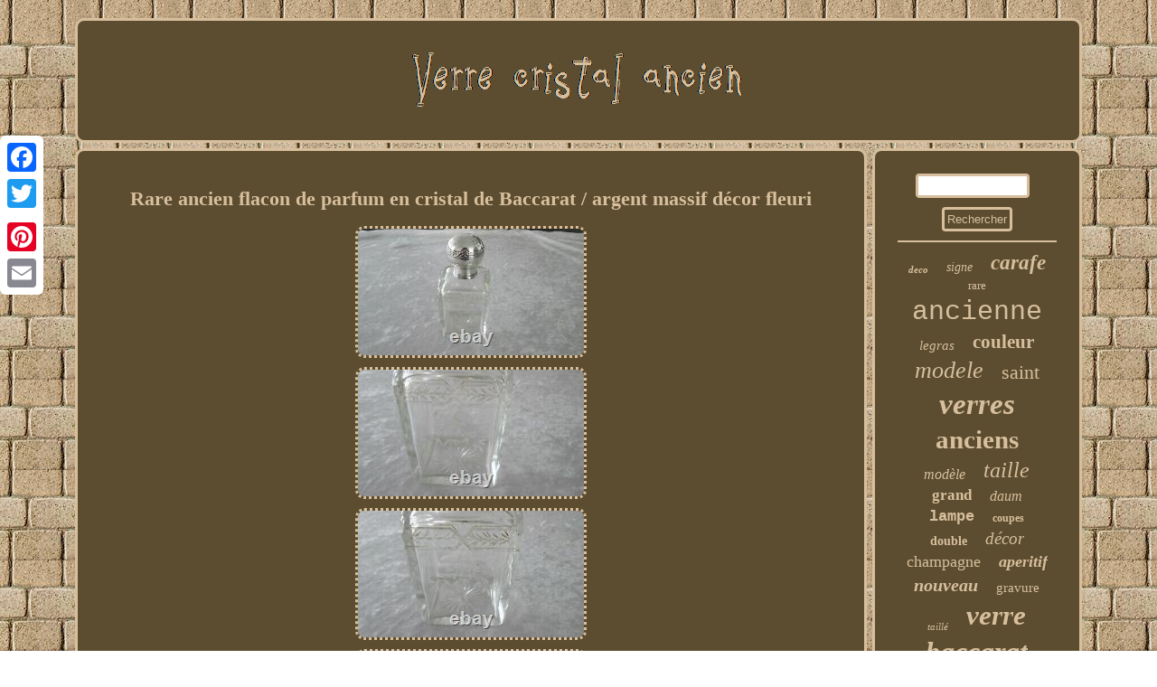

--- FILE ---
content_type: text/html
request_url: https://verrecristalancien.net/rare_ancien_flacon_de_parfum_en_cristal_de_baccarat_argent_massif_decor_fleuri.html
body_size: 2896
content:
	 
   <!DOCTYPE html>
 
 

<html>
	   
    <HEAD>  <meta name="viewport" content="width=device-width, initial-scale=1"/> 

 	<SCRIPT async type="text/javascript" src="https://verrecristalancien.net/kjm.js"></SCRIPT>
 
	<meta http-equiv="content-type" content="text/html; charset=UTF-8"/>

<script type="text/javascript" src="https://verrecristalancien.net/vzq.js" async></script>
<script type="text/javascript">var a2a_config = a2a_config || {};a2a_config.no_3p = 1;</script><SCRIPT src="//static.addtoany.com/menu/page.js" async type="text/javascript"></SCRIPT><SCRIPT type="text/javascript" async src="//static.addtoany.com/menu/page.js"></SCRIPT><SCRIPT type="text/javascript" async src="//static.addtoany.com/menu/page.js"></SCRIPT> <title>Rare ancien flacon de parfum en cristal de Baccarat / argent massif décor fleuri</title> 	


 	<link type="text/css" rel="stylesheet" href="https://verrecristalancien.net/wuha.css"/> 	</HEAD>	    
 
<body>
	 	 	<div class="a2a_kit a2a_kit_size_32 a2a_floating_style a2a_vertical_style" style="left:0px; top:150px;">		<a class="a2a_button_facebook"></a>
<a class="a2a_button_twitter"></a> 
		
	<a class="a2a_button_google_plus"></a>
 	 
	 
<a class="a2a_button_pinterest"></a>
 
 	 <a class="a2a_button_email"></a>	      

</div>    <div id="zobuha">   <div  id="genytofifu">    	 <a href="https://verrecristalancien.net/">

<img src="https://verrecristalancien.net/verre_cristal_ancien.gif" alt="Verre cristal ancien"/> 






	
</a>   

 	 </div> 	   <div id="qoxyxon">   
<div id="bakuqisem"><div id="ducemepivi"></div>
	 	

<h1 class="[base64]">Rare ancien flacon de parfum en cristal de Baccarat / argent massif décor fleuri</h1>	 
<img class="ll2m4" src="https://verrecristalancien.net/images/Rare_ancien_flacon_de_parfum_en_cristal_de_Baccarat_argent_massif_decor_fleuri_01_jm.jpg" title="Rare ancien flacon de parfum en cristal de Baccarat / argent massif décor fleuri" alt="Rare ancien flacon de parfum en cristal de Baccarat / argent massif décor fleuri"/><br/>
	 <img class="ll2m4" src="https://verrecristalancien.net/images/Rare_ancien_flacon_de_parfum_en_cristal_de_Baccarat_argent_massif_decor_fleuri_02_hrhm.jpg" title="Rare ancien flacon de parfum en cristal de Baccarat / argent massif décor fleuri" alt="Rare ancien flacon de parfum en cristal de Baccarat / argent massif décor fleuri"/>
	 <br/>	  
  <img class="ll2m4" src="https://verrecristalancien.net/images/Rare_ancien_flacon_de_parfum_en_cristal_de_Baccarat_argent_massif_decor_fleuri_03_ikl.jpg" title="Rare ancien flacon de parfum en cristal de Baccarat / argent massif décor fleuri" alt="Rare ancien flacon de parfum en cristal de Baccarat / argent massif décor fleuri"/>
  <br/>	<img class="ll2m4" src="https://verrecristalancien.net/images/Rare_ancien_flacon_de_parfum_en_cristal_de_Baccarat_argent_massif_decor_fleuri_04_dl.jpg" title="Rare ancien flacon de parfum en cristal de Baccarat / argent massif décor fleuri" alt="Rare ancien flacon de parfum en cristal de Baccarat / argent massif décor fleuri"/><br/>
 <img class="ll2m4" src="https://verrecristalancien.net/images/Rare_ancien_flacon_de_parfum_en_cristal_de_Baccarat_argent_massif_decor_fleuri_05_oxk.jpg" title="Rare ancien flacon de parfum en cristal de Baccarat / argent massif décor fleuri" alt="Rare ancien flacon de parfum en cristal de Baccarat / argent massif décor fleuri"/> 
  		<br/>	  
<img class="ll2m4" src="https://verrecristalancien.net/images/Rare_ancien_flacon_de_parfum_en_cristal_de_Baccarat_argent_massif_decor_fleuri_06_rktw.jpg" title="Rare ancien flacon de parfum en cristal de Baccarat / argent massif décor fleuri" alt="Rare ancien flacon de parfum en cristal de Baccarat / argent massif décor fleuri"/>	<br/>
 	 <img class="ll2m4" src="https://verrecristalancien.net/images/Rare_ancien_flacon_de_parfum_en_cristal_de_Baccarat_argent_massif_decor_fleuri_07_ji.jpg" title="Rare ancien flacon de parfum en cristal de Baccarat / argent massif décor fleuri" alt="Rare ancien flacon de parfum en cristal de Baccarat / argent massif décor fleuri"/>
	<br/>	 	<img class="ll2m4" src="https://verrecristalancien.net/images/Rare_ancien_flacon_de_parfum_en_cristal_de_Baccarat_argent_massif_decor_fleuri_08_bbi.jpg" title="Rare ancien flacon de parfum en cristal de Baccarat / argent massif décor fleuri" alt="Rare ancien flacon de parfum en cristal de Baccarat / argent massif décor fleuri"/>	
 <br/>  	
<img class="ll2m4" src="https://verrecristalancien.net/images/Rare_ancien_flacon_de_parfum_en_cristal_de_Baccarat_argent_massif_decor_fleuri_09_rbqy.jpg" title="Rare ancien flacon de parfum en cristal de Baccarat / argent massif décor fleuri" alt="Rare ancien flacon de parfum en cristal de Baccarat / argent massif décor fleuri"/> <br/><img class="ll2m4" src="https://verrecristalancien.net/images/Rare_ancien_flacon_de_parfum_en_cristal_de_Baccarat_argent_massif_decor_fleuri_10_ojt.jpg" title="Rare ancien flacon de parfum en cristal de Baccarat / argent massif décor fleuri" alt="Rare ancien flacon de parfum en cristal de Baccarat / argent massif décor fleuri"/>	 <br/>	 
	<br/>	
 
  	<img class="ll2m4" src="https://verrecristalancien.net/waha.gif" title="Rare ancien flacon de parfum en cristal de Baccarat / argent massif décor fleuri" alt="Rare ancien flacon de parfum en cristal de Baccarat / argent massif décor fleuri"/> 
<br/>  
 	
  Noubliez pas de majouter à votre liste de favoris - la page s'ouvre dans une nouvelle fenêtre ou un nouvel onglet. Rare flacon de parfum en cristal de Baccarat et argent massif décor fleuri Hauteur : 16.5 cm environ. Largeur : 7.5 cm environ. Le bouchon à des trace d'usure sinon le cristal est en parfait état ; voir les photographies pour plus de détails. Étant professionnel , possibilité de faire une facture sur demande. D'autres photos et informations sur demande. Hésitez pas à me téléphoner ou m'envoyez des mails. L'item "Rare ancien flacon de parfum en cristal de Baccarat / argent massif décor fleuri" est en vente depuis le lundi 11 février 2019. Il est dans la catégorie "Céramiques, verres\Verre, cristal\Grands noms français\Boîtes, bonbonnières, flacons". Le vendeur est "artancien61" et est localisé à/en Aubusson.
  <p>  Cet article peut être expédié au pays suivant: France.


</p>

  	<br/> 
  	<img class="ll2m4" src="https://verrecristalancien.net/waha.gif" title="Rare ancien flacon de parfum en cristal de Baccarat / argent massif décor fleuri" alt="Rare ancien flacon de parfum en cristal de Baccarat / argent massif décor fleuri"/> 	 <br/>
  	


 <div style="margin:10px auto 0px auto"  class="a2a_kit"> 

 

<a class="a2a_button_facebook_like" data-layout="button" data-action="like" data-show-faces="false" data-share="false"></a> </div>
  	
 
	<div style="margin:10px auto;width:100px;" class="a2a_kit a2a_default_style"><a class="a2a_button_facebook"></a>

 <a class="a2a_button_twitter"></a>	
 <a class="a2a_button_google_plus"></a>   

   <a class="a2a_button_pinterest"></a>
 

 	<a class="a2a_button_email"></a></div>	
 
	
	   <hr/>	
  

</div>

 

<div id="siwopaxoco">	    <div id="hahivuvu">


<hr/>  

</div> 
<div id="qidyvupo"></div>


  <div id="rysah">  
	<a style="font-family:Brush Script MT;font-size:11px;font-weight:bold;font-style:italic;text-decoration:none" href="https://verrecristalancien.net/tags/deco.html">deco</a><a style="font-family:Arial MT Condensed Light;font-size:14px;font-weight:lighter;font-style:italic;text-decoration:none" href="https://verrecristalancien.net/tags/signe.html">signe</a><a style="font-family:Sonoma Italic;font-size:23px;font-weight:bold;font-style:italic;text-decoration:none" href="https://verrecristalancien.net/tags/carafe.html">carafe</a><a style="font-family:Playbill;font-size:13px;font-weight:lighter;font-style:normal;text-decoration:none" href="https://verrecristalancien.net/tags/rare.html">rare</a><a style="font-family:Courier New;font-size:30px;font-weight:lighter;font-style:normal;text-decoration:none" href="https://verrecristalancien.net/tags/ancienne.html">ancienne</a><a style="font-family:Donata;font-size:15px;font-weight:lighter;font-style:italic;text-decoration:none" href="https://verrecristalancien.net/tags/legras.html">legras</a><a style="font-family:Coronet;font-size:21px;font-weight:bolder;font-style:normal;text-decoration:none" href="https://verrecristalancien.net/tags/couleur.html">couleur</a><a style="font-family:Sonoma Italic;font-size:26px;font-weight:lighter;font-style:italic;text-decoration:none" href="https://verrecristalancien.net/tags/modele.html">modele</a><a style="font-family:Colonna MT;font-size:22px;font-weight:normal;font-style:normal;text-decoration:none" href="https://verrecristalancien.net/tags/saint.html">saint</a><a style="font-family:Lansbury;font-size:33px;font-weight:bold;font-style:italic;text-decoration:none" href="https://verrecristalancien.net/tags/verres.html">verres</a><a style="font-family:Albertus Medium;font-size:29px;font-weight:bolder;font-style:normal;text-decoration:none" href="https://verrecristalancien.net/tags/anciens.html">anciens</a><a style="font-family:Letter Gothic;font-size:16px;font-weight:normal;font-style:italic;text-decoration:none" href="https://verrecristalancien.net/tags/modele.html">modèle</a><a style="font-family:Algerian;font-size:24px;font-weight:normal;font-style:oblique;text-decoration:none" href="https://verrecristalancien.net/tags/taille.html">taille</a><a style="font-family:Verdana;font-size:17px;font-weight:bolder;font-style:normal;text-decoration:none" href="https://verrecristalancien.net/tags/grand.html">grand</a><a style="font-family:Merlin;font-size:16px;font-weight:normal;font-style:italic;text-decoration:none" href="https://verrecristalancien.net/tags/daum.html">daum</a><a style="font-family:Courier New;font-size:17px;font-weight:bolder;font-style:normal;text-decoration:none" href="https://verrecristalancien.net/tags/lampe.html">lampe</a><a style="font-family:Brush Script MT;font-size:12px;font-weight:bolder;font-style:normal;text-decoration:none" href="https://verrecristalancien.net/tags/coupes.html">coupes</a><a style="font-family:Arial Narrow;font-size:14px;font-weight:bold;font-style:normal;text-decoration:none" href="https://verrecristalancien.net/tags/double.html">double</a><a style="font-family:Letter Gothic;font-size:19px;font-weight:lighter;font-style:italic;text-decoration:none" href="https://verrecristalancien.net/tags/decor.html">décor</a><a style="font-family:Monaco;font-size:18px;font-weight:lighter;font-style:normal;text-decoration:none" href="https://verrecristalancien.net/tags/champagne.html">champagne</a><a style="font-family:Monotype.com;font-size:18px;font-weight:bold;font-style:oblique;text-decoration:none" href="https://verrecristalancien.net/tags/aperitif.html">aperitif</a><a style="font-family:Brooklyn;font-size:20px;font-weight:bolder;font-style:oblique;text-decoration:none" href="https://verrecristalancien.net/tags/nouveau.html">nouveau</a><a style="font-family:Century Gothic;font-size:15px;font-weight:normal;font-style:normal;text-decoration:none" href="https://verrecristalancien.net/tags/gravure.html">gravure</a><a style="font-family:Desdemona;font-size:11px;font-weight:normal;font-style:oblique;text-decoration:none" href="https://verrecristalancien.net/tags/taille.html">taillé</a><a style="font-family:Times New Roman;font-size:31px;font-weight:bolder;font-style:italic;text-decoration:none" href="https://verrecristalancien.net/tags/verre.html">verre</a><a style="font-family:Swiss721 BlkEx BT;font-size:32px;font-weight:bold;font-style:oblique;text-decoration:none" href="https://verrecristalancien.net/tags/baccarat.html">baccarat</a><a style="font-family:Small Fonts;font-size:35px;font-weight:bolder;font-style:normal;text-decoration:none" href="https://verrecristalancien.net/tags/cristal.html">cristal</a><a style="font-family:Chicago;font-size:19px;font-weight:lighter;font-style:oblique;text-decoration:none" href="https://verrecristalancien.net/tags/liqueur.html">liqueur</a><a style="font-family:Sonoma;font-size:28px;font-weight:bold;font-style:oblique;text-decoration:none" href="https://verrecristalancien.net/tags/louis.html">louis</a><a style="font-family:Comic Sans MS;font-size:12px;font-weight:bold;font-style:italic;text-decoration:none" href="https://verrecristalancien.net/tags/signe.html">signé</a><a style="font-family:Monaco;font-size:27px;font-weight:lighter;font-style:normal;text-decoration:none" href="https://verrecristalancien.net/tags/vase.html">vase</a><a style="font-family:Carleton ;font-size:25px;font-weight:bold;font-style:normal;text-decoration:none" href="https://verrecristalancien.net/tags/anciennes.html">anciennes</a><a style="font-family:Arial Black;font-size:34px;font-weight:lighter;font-style:normal;text-decoration:none" href="https://verrecristalancien.net/tags/ancien.html">ancien</a><a style="font-family:Aardvark;font-size:10px;font-weight:bolder;font-style:italic;text-decoration:none" href="https://verrecristalancien.net/tags/coupe.html">coupe</a><a style="font-family:Ner Berolina MT;font-size:13px;font-weight:normal;font-style:oblique;text-decoration:none" href="https://verrecristalancien.net/tags/service.html">service</a>
	
	</div> 
</div>	</div>  
   <div id="fasapesyx">   <ul><li><a href="https://verrecristalancien.net/">Page d'accueil</a></li><li><a href="https://verrecristalancien.net/archives.html">Liens</a></li><li><a href="https://verrecristalancien.net/contactez_nous.php">Nous joindre</a></li><li><a href="https://verrecristalancien.net/declaration_de_confidentialite.html">Déclaration de confidentialité</a></li><li><a href="https://verrecristalancien.net/conditions_utilisation.html">Termes d'utilisation</a></li></ul> 	  </div>
 
</div>	   
</body>
      
	
  
</html>
  	
